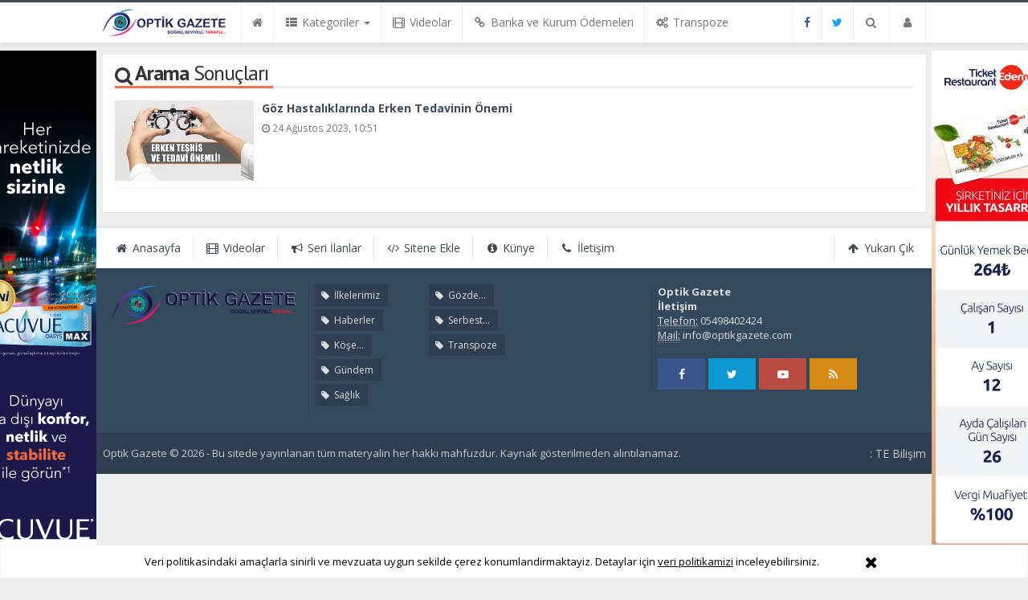

--- FILE ---
content_type: text/html; charset=utf-8
request_url: https://www.optikgazete.com/haberleri/op.+dr.+emrah+mat
body_size: 10645
content:
<!DOCTYPE html>
<html lang="tr" class="no-inlinesvg sayfa-tag">
<head>
<meta http-equiv="Content-Type" content="text/html;charset=UTF-8" />
<meta http-equiv="X-UA-Compatible" content="IE=edge">
<title>Op. Dr. Emrah Mat Haberleri - Optik Gazete</title>
<meta name="viewport" content="width=device-width, initial-scale=1">
<meta name="description" content="<!-- Google Tag Manager --> <script>(function(w,d,s,l,i){w[l]=w[l]||[];w[l].push({'gtm.start': new Date().getTime(),event:'gtm.js'});var f=d.getElementsByTagName(s)[0], j=d.createElement(s),dl=l!='dataLayer'?'&l='+l:'';j.async=true;j.src= 'https://www.googletagmanager.com/gtm.js?id='+i+dl;f.parentNode.insertBefore(j,f); })(window,document,'script','dataLayer','GTM-MM9H92J');</script> <!-- End Google Tag Manager -->" />
<meta name="keywords" content="op. dr. emrah mat" />
<meta name="news_keywords" content="op. dr. emrah mat" />
<meta name="robots" content="noodp"/>
<meta name="author" content="Optik Gazete" />
<meta property="og:type" content="article" />
<meta property="og:site_name" content="Optik Gazete">
<meta property="og:title" content="Op. Dr. Emrah Mat Haberleri - Optik Gazete">
<meta property="og:description" content="<!-- Google Tag Manager --> <script>(function(w,d,s,l,i){w[l]=w[l]||[];w[l].push({'gtm.start': new Date().getTime(),event:'gtm.js'});var f=d.getElementsByTagName(s)[0], j=d.createElement(s),dl=l!='dataLayer'?'&l='+l:'';j.async=true;j.src= 'https://www.googletagmanager.com/gtm.js?id='+i+dl;f.parentNode.insertBefore(j,f); })(window,document,'script','dataLayer','GTM-MM9H92J');</script> <!-- End Google Tag Manager -->">
<meta property="og:url" content="https://www.optikgazete.com/haberleri/op.+dr.+emrah+mat">
  <meta property="og:type" content="article">
<meta http-equiv="refresh" content="960">
<link rel="alternate" href="https://www.optikgazete.com/m/haberleri/op.+dr.+emrah+mat" hreflang="tr" media="only screen and (max-width: 640px)"/>
<!-- =[Favicon]= -->
<link rel="shortcut icon" href="https://www.optikgazete.com/_themes/hs-royal/images/favicon.ico"><link rel="canonical" href="https://www.optikgazete.com/haberleri/op.+dr.+emrah+mat">

 <!-- ==[Fonts]== -->
<link href='//fonts.googleapis.com/css?family=PT+Sans:400,700&amp;subset=latin,latin-ext' rel='stylesheet' type='text/css'>
<link href='//fonts.googleapis.com/css?family=Open+Sans:600,700,400&amp;subset=latin,latin-ext' rel='stylesheet' type='text/css'>
<link href="https://www.optikgazete.com/_themes/hs-royal/style/compress.css" rel="stylesheet" />



<meta name="dc.language" content="tr">
<meta name="dc.source" content="https://www.optikgazete.com/">
<meta name="dc.title" content="Op. Dr. Emrah Mat Haberleri - Optik Gazete">
<meta name="dc.keywords" content="op. dr. emrah mat">
<meta name="dc.description" content="<!-- Google Tag Manager --> <script>(function(w,d,s,l,i){w[l]=w[l]||[];w[l].push({'gtm.start': new Date().getTime(),event:'gtm.js'});var f=d.getElementsByTagName(s)[0], j=d.createElement(s),dl=l!='dataLayer'?'&l='+l:'';j.async=true;j.src= 'https://www.googletagmanager.com/gtm.js?id='+i+dl;f.parentNode.insertBefore(j,f); })(window,document,'script','dataLayer','GTM-MM9H92J');</script> <!-- End Google Tag Manager -->">

<link rel="dns-prefetch" href="//www.optikgazete.com">
<link rel="dns-prefetch" href="//www.google-analytics.com">
<link rel="dns-prefetch" href="//fonts.gstatic.com">
<link rel="dns-prefetch" href="//mc.yandex.ru">
<link rel="dns-prefetch" href="//fonts.googleapis.com">
<link rel="dns-prefetch" href="//pagead2.googlesyndication.com">
<link rel="dns-prefetch" href="//googleads.g.doubleclick.net">
<link rel="dns-prefetch" href="//google.com">
<link rel="dns-prefetch" href="//gstatic.com">
<link rel="dns-prefetch" href="//connect.facebook.net">
<link rel="dns-prefetch" href="//graph.facebook.com">
<link rel="dns-prefetch" href="//linkedin.com">
<link rel="dns-prefetch" href="//ap.pinterest.com">




<!--[if IE 7]>
<style type="text/css">
    .reklam.dikey.sol .fixed {
        margin-left:-150px;
    }
</style>
<![endif]-->


<!-- HTML5 shim and Respond.js for IE8 support of HTML5 elements and media queries -->
<!--[if lt IE 9]>
	<script src="https://oss.maxcdn.com/html5shiv/3.7.2/html5shiv.min.js"></script>
	<script src="https://oss.maxcdn.com/respond/1.4.2/respond.min.js"></script>
<![endif]-->



<script type="text/javascript">
var site_url   = 'https://www.optikgazete.com/',
tema       = 'hs-royal',
theme_path = 'https://www.optikgazete.com/_themes/hs-royal/',
ajax_url   = '_ajax/',
hava   = '0',
hava_default   = 'TUXX0014',
namaz   = '0',
namaz_default   = 'istanbul',
comment_approved = '0',
popup_saat = '1',
umanset   = '0',
tema = 'hs-royal',
surum = '1.2.1',
sistem = '5.9.6',
slayt_ayar   = 5000,
youtube_ch = 'UCDosapH2zwUFe9U1pT5Kr7g',
uye_gir = 'Giriş Yap',
uye_ol = 'Üye Ol',
cikis_yap = 'Çıkış Yap',
baglan_fb = 'Bağlan',
sifremi_unuttum = 'Şifremi Unuttum?',
devamini_oku = 'Devamını Oku...',
gizle = 'Gizle',
hs_goster = 'Göster',
hs_gizle = 'Gizle',
hs_data_table = '//service.tebilisim.com/puandurumu_json.php',
manset_tipi= 'numarali',
analitik_ga = '349008776';
</script>

<!-- Google tag (gtag.js) -->
<script async src="https://www.googletagmanager.com/gtag/js?id=G-Q1VDDCJ7VH"></script>
<script>
  window.dataLayer = window.dataLayer || [];
  function gtag(){dataLayer.push(arguments);}
  gtag('js', new Date());

  gtag('config', 'G-Q1VDDCJ7VH');
</script>

<!-- Google Tag Manager -->
<script>(function(w,d,s,l,i){w[l]=w[l]||[];w[l].push({'gtm.start':
new Date().getTime(),event:'gtm.js'});var f=d.getElementsByTagName(s)[0],
j=d.createElement(s),dl=l!='dataLayer'?'&l='+l:'';j.async=true;j.src=
'https://www.googletagmanager.com/gtm.js?id='+i+dl;f.parentNode.insertBefore(j,f);
})(window,document,'script','dataLayer','GTM-MM9H92J');</script>
<!-- End Google Tag Manager -->
</head>
<body>
<!--Header başlangıç-->
<nav class="navbar navbar-default navbar-fixed-top">
  <div class="container center ">
    <div class="navbar-header">
      <button type="button" class="navbar-toggle toggle-menu menu-left push-body pull-left jPushMenuBtn" data-toggle="collapse" data-target="#nav-menu">
        <i class="fa fa-bars fa-fw"></i>
      </button>
          <a class="navbar-brand" href="https://www.optikgazete.com/">
            <img src="https://www.optikgazete.com/images/banner/optik_gazete_logo_mobil_site_1.jpg" alt="Optik Gazete" class="img-responsive" />
          </a>
    </div>
    <div class="navbar-collapse collapse cbp-spmenu cbp-spmenu-vertical cbp-spmenu-left" id="nav-menu">
      <ul class="nav navbar-nav">
        <!--mobil arama başlangıç-->
        <li class="row visible-xs">
          <form action="https://www.optikgazete.com/" method="get" class="navbar-form navbar-left">
            <input type="hidden" name="m" value="arama">
                                            
            <div class="input-group">
              <input type="search" name="q" class="form-control input-sm" placeholder="Haber Ara..">
                <input type="hidden" name="auth" value="d818456e06517f758e8b540157be1d7537e1907a" />
              <div class="input-group-btn">
                <button type="submit" class="btn btn-danger">
                  <span class="fa fa-search"></span>
                </button>
              </div>
            </div>
          </form>
        </li>
        <!--mobil arama başlangıç-->
        <!--Menüler başlangıç-->
        <li >
          <a href="https://www.optikgazete.com/">
            <i class="fa fa-home"></i>
            <span class="visible-xs">Anasayfa</span>
          </a>
        </li>
        <li class="dropdown">
          <a href="javascript:void(0);" class="dropdown-toggle" data-toggle="dropdown" data-hover="dropdown">
            <i class="fa fa-th-list fa-fw"></i>
            <span class="hidden-sm hidden-md">Kategoriler</span>
            <b class="caret"></b>
          </a>
          <!-- Burası Mobilde Gözükecek -->
          <ul class="dropdown-menu visible-xs">
              <li><a href="https://www.optikgazete.com/ilkelerimiz/">İlkelerimiz</a></li>
<li><a href="https://www.optikgazete.com/haberler/">Haberler</a></li>
<li><a href="https://www.optikgazete.com/kose-yazilari/">Köşe Yazıları</a></li>
<li><a href="https://www.optikgazete.com/gundem/">Gündem</a></li>
<li><a href="https://www.optikgazete.com/saglik/">Sağlık</a></li>
<li><a href="https://www.optikgazete.com/gozde-hatiralar/">Gözde Hatıralar</a></li>
<li><a href="https://www.optikgazete.com/serbest-kursu/">Serbest Kürsü</a></li>
<li><a href="https://www.optikgazete.com/transpoze/">Transpoze</a></li>
            <!-- Kategori Liste sayfası olmadığı için burada bütün kategoriler listelenecek. -->
          </ul>
          <!-- // Burası Mobilde Gözükecek -->
          <!-- Burası Mobilde Gözükmeyecek -->
          <div class="dropdown-menu hidden-xs">
            <div class="row">
              <div class="col-sm-2">
                <ul class="nav nav-pills nav-stacked" role="tablist" data-toggle="tab-hover">
                  <li class="active"><a href="#ilkelerimiz" onclick="window.open('https://www.optikgazete.com/ilkelerimiz'); return false;" role="tab" data-url="4" data-toggle="tab">İlkelerimiz</a></li>
<li><a href="#haberler" onclick="window.open('https://www.optikgazete.com/haberler'); return false;" role="tab" data-url="1" data-toggle="tab">Haberler</a></li>
<li><a href="#kose-yazilari" onclick="window.open('https://www.optikgazete.com/kose-yazilari'); return false;" role="tab" data-url="9" data-toggle="tab">Köşe Yazıları</a></li>
<li><a href="#gundem" onclick="window.open('https://www.optikgazete.com/gundem'); return false;" role="tab" data-url="21" data-toggle="tab">Gündem</a></li>
<li><a href="#saglik" onclick="window.open('https://www.optikgazete.com/saglik'); return false;" role="tab" data-url="23" data-toggle="tab">Sağlık</a></li>
<li><a href="#gozde-hatiralar" onclick="window.open('https://www.optikgazete.com/gozde-hatiralar'); return false;" role="tab" data-url="33" data-toggle="tab">Gözde Hatıralar</a></li>
<li><a href="#serbest-kursu" onclick="window.open('https://www.optikgazete.com/serbest-kursu'); return false;" role="tab" data-url="35" data-toggle="tab">Serbest Kürsü</a></li>
<li><a href="#transpoze" onclick="window.open('https://www.optikgazete.com/transpoze'); return false;" role="tab" data-url="40" data-toggle="tab">Transpoze</a></li>
                </ul>
              </div>
              <div class="col-sm-10">
                <div class="tab-content">
                  <!--Haber Kategori İçeriği-->
                  <div role="tabpanel" class="tab-pane active cat0" id="ilkelerimiz">
                  </div>
                  <div role="tabpanel" class="tab-pane" id="haberler">
                  </div>
                  <div role="tabpanel" class="tab-pane" id="kose-yazilari">
                  </div>
                  <div role="tabpanel" class="tab-pane" id="gundem">
                  </div>
                  <div role="tabpanel" class="tab-pane" id="saglik">
                  </div>
                  <div role="tabpanel" class="tab-pane" id="gozde-hatiralar">
                  </div>
                  <div role="tabpanel" class="tab-pane" id="serbest-kursu">
                  </div>
                  <div role="tabpanel" class="tab-pane" id="transpoze">
                  </div>
                                    <!--Haber Kategori İçeriği-->
                      
                          <div role="tabpanel" class="tab-pane" id="othercat">
                                                      </div>
                        </div>
                      </div>
                    </div>
                  </div>
                  <!-- Burası Mobilde Gözükmeyecek -->
                </li>
                                <li >
                  <a href="https://www.optikgazete.com/webtv/" target="_blank">
                    <i class="fa fa-film fa-fw"></i>
                    <span class="hidden-sm hidden-md">Videolar</span>
                  </a>
                </li>
                                                                                                <li>
                  <a href="https://www.optikgazete.com/mevzuat/2021-optik-cam-cerceve-banka-ve-kurum-odemeleri-h6248.html">
                    <i class="fa fa-link fa-fw"></i>
                    <span class="hidden-sm hidden-md">Banka ve Kurum Ödemeleri</span>
                  </a>
                </li>
                
                                <li>
                  <a href="https://www.optikgazete.com/transpoze/">
                    <i class="fa fa-cogs fa-fw"></i>
                    <span class="hidden-sm hidden-md">Transpoze</span>
                  </a>
                </li>
                

                


                                <li class="hidden-sm hidden-md hidden-lg">
                  <a href="https://www.optikgazete.com/seri-ilanlar">
                    <i class="fa fa-bullhorn fa-fw"></i>
                    <span class="hidden-sm hidden-md">Seri İlanlar</span>
                  </a>
                </li>
                                                <li class="hidden-sm hidden-md hidden-lg">
                  <a href="https://www.optikgazete.com/firma-rehberi">
                    <i class="fa fa-briefcase fa-fw"></i>
                    <span class="hidden-sm hidden-md">Firma Rehberi</span>
                  </a>
                </li>
                                <li class="hidden-sm hidden-md hidden-lg">
                  <a href="https://www.optikgazete.com/kunye.html">
                    <i class="fa fa-info-circle fa-fw"></i>
                    <span class="hidden-sm hidden-md">Künye</span>
                  </a>
                </li>
                <li class="hidden-sm hidden-md hidden-lg">
                  <a href="https://www.optikgazete.com/iletisim.html">
                    <i class="fa fa-phone fa-fw"></i>
                    <span class="hidden-sm hidden-md">İletişim</span>
                  </a>
                </li>
              </ul>
              <ul class="nav navbar-nav navbar-right">


              <li><a class="ease-all facebook" href="https://facebook.com/OptikGazete"><i class="fa fa-facebook"></i><span class="visuallyhidden"></span></a></li>    <li><a class="ease-all twitter" href="https://twitter.com/optikgazete"><i class="fa fa-twitter"></i><span class="visuallyhidden"></span></a></li>
    
          



                <!--desktop arama başlangıç-->
                <li class="dropdown hidden-xs">
                  <a href="javascript:void(0);" class="dropdown-toggle" data-toggle="dropdown">
                    <i class="fa fa-search fa-fw"></i>
                  </a>
                  <div class="dropdown-menu">
                    <form action="https://www.optikgazete.com/" method="get" class="navbar-form">
                      <input type="hidden" name="m" value="arama">
                                                                  <div class="input-group">
                        <input type="search" name="q" id="search" class="form-control" placeholder="Haber Ara...">
                        <input type="hidden" name="auth" value="d818456e06517f758e8b540157be1d7537e1907a" />
                        <span class="input-group-btn">
                          <button type="submit" class="btn btn-danger">Ara</button>
                        </span>
                      </div>
                    </form>
                  </div>
                </li>
                <!--desktop arama bitiş-->
                <li class="dropdown">
                  <a href="javascript:void(0);" class="dropdown-toggle" data-toggle="dropdown">
                    <i class="fa fa-user fa-fw"></i>
                    <span class="visible-xs">Üyelik İşlemleri</span>
                  </a>
                  <ul id="memberArea" class="dropdown-menu">
               </ul>
                </li>
                                <!--Menüler bitiş-->
              </ul>
            </div>
          </div>
        </nav>
<!--Header bitiş-->
        <main style="margin-top:68px;" class="container center ">
                          
          	                                <section class="panel panel-default panel-bittersweet">
      <div class="panel-heading">
        <div class="caption">
          <i class="fa fa-search fa-lg fa-fw"></i>
          <h1><b>Arama</b> Sonuçları</h1>
        </div>
      </div>
      <div class="panel-body">
                              <div class="media item-list big-item-list">
              <a href="https://www.optikgazete.com/gundem/goz-hastaliklarinda-erken-tedavinin-onemi-h7148.html" class="media-left">
                <img src="https://www.optikgazete.com/images/haberler/thumbs/2023/08/goz_hastaliklarinda_erken_tedavinin_onemi_h7148_504ca.jpg" alt="Göz Hastalıklarında Erken Tedavinin Önemi" class="media-object">
              </a>
              <div class="media-body">
                <a href="https://www.optikgazete.com/gundem/goz-hastaliklarinda-erken-tedavinin-onemi-h7148.html" class="media-heading strong-bold one-line" data-toggle="tooltip" data-placement="top" title="Göz Hastalıklarında Erken Tedavinin Önemi" data-original-title="Göz Hastalıklarında Erken Tedavinin Önemi">Göz Hastalıklarında Erken Tedavinin Önemi</a>
                <div class="block text-muted">
                                    <small><i class="fa fa-clock-o"></i> 24 Ağustos 2023, 10:51</small>
                </div>
              </div>
              <hr>
            </div>
                  </div>
                </section>
              

          	                              <div class="reklam dikey sol hidden-xs hidden-sm" data-spy="affix" style="width:150px;height:750px;">

                        <p style="margin:0"><a href="https://www.optikgazete.com/banner.php?id=38" target="_blank" rel="nofollow"><img src="https://www.optikgazete.com/thumb.php?src=https://www.optikgazete.com/images/banner/MAX_A_Optik_Gazete_Banner_150x750px_251022.png&w=150&h=750&q=80" width="150" height="750" style="width:150px;height: 750px;border:0" alt="banner38" class="img-responsive"/></a></p>
                      </div>
                    <div class="reklam dikey sag hidden-xs hidden-sm" data-spy="affix" style="width:150px;height:750px;">

                    <p style="margin:0"><a href="https://www.optikgazete.com/banner.php?id=43" target="_blank" rel="nofollow"><img src="https://www.optikgazete.com/thumb.php?src=https://www.optikgazete.com/images/banner/edenred-ticket-restaurant-1_banner_250424.jpg&w=150&h=750&q=80" width="150" height="750" style="width:150px;height: 750px;border:0" alt="banner43" class="img-responsive"/></a></p>
                    </div>
        </main>


        <footer>
  <div class="footer-top">
    <div class="container center ">
      <ul class="nav navbar-nav navbar-left hidden-sm hidden-xs">
        <li>
          <a href="https://www.optikgazete.com/">
            <i class="fa fa-home fa-fw"></i>
            <span class="">Anasayfa</span>
          </a>
        </li>
                <li>
          <a href="https://www.optikgazete.com/webtv/" target="_blank">
            <i class="fa fa-film fa-fw"></i>
            <span class="">Videolar</span>
          </a>
        </li>
                                        <li>
          <a href="https://www.optikgazete.com/seri-ilanlar" target="_blank">
            <i class="fa fa-bullhorn fa-fw"></i>
            <span class="">Seri İlanlar</span>
          </a>
        </li>
                <li>
          <a href="https://www.optikgazete.com/sitene-ekle.html" target="_blank">
            <i class="fa fa-code fa-fw"></i>
            <span class="">Sitene Ekle</span>
          </a>
        </li>
        <li>
          <a href="https://www.optikgazete.com/kunye.html" target="_blank">
            <i class="fa fa-info-circle fa-fw"></i>
            <span class="">Künye</span>
          </a>
        </li>
        <li>
          <a href="https://www.optikgazete.com/iletisim.html" target="_blank">
            <i class="fa fa-phone fa-fw"></i>
            <span class="">İletişim</span>
          </a>
        </li>
        <li class="pull-right text-right">
          <a href="javascript:void(0);" data-scroll="0">
            <i class="fa fa-arrow-up fa-fw"></i>
            <span class="">Yukarı Çık</span>
          </a>
        </li>
      </ul>
      <div class="text-center visible-sm visible-xs">
        <a href="javascript:void(0);" data-scroll="0">
          <i class="fa fa-arrow-up fa-fw"></i>
          Yukarı Çık          <i class="fa fa-arrow-up fa-fw"></i>
        </a>
      </div>
    </div>
  </div>
  <div class="footer-middle">
    <div class="container center ">
      <div class="col-md-3 col-sm-12">
        <a href="https://www.optikgazete.com/">
          <img src="https://www.optikgazete.com/images/banner/optik_gazete_logo_FFF_convert.png" alt="Optik Gazete" class="img-responsive">
        </a>
        <span class="summary">
                  </span>
      </div>
      <!-- footer kategorileri // -->
      <div class="col-md-5 col-sm-6">
         <ul class="col-sm-4 visible-xs clearfix">
            <li><a href="https://www.optikgazete.com/ilkelerimiz" target="_blank"><i class="fa fa-tag fa-fw"></i> İlkelerimiz</a></li>		
		<li><a href="https://www.optikgazete.com/haberler" target="_blank"><i class="fa fa-tag fa-fw"></i> Haberler</a></li>		
		<li><a href="https://www.optikgazete.com/kose-yazilari" target="_blank"><i class="fa fa-tag fa-fw"></i> Köşe...</a></li>		
		<li><a href="https://www.optikgazete.com/gundem" target="_blank"><i class="fa fa-tag fa-fw"></i> Gündem</a></li>		
		<li><a href="https://www.optikgazete.com/saglik" target="_blank"><i class="fa fa-tag fa-fw"></i> Sağlık</a></li>		
		<li><a href="https://www.optikgazete.com/gozde-hatiralar" target="_blank"><i class="fa fa-tag fa-fw"></i> Gözde...</a></li>		
		<li><a href="https://www.optikgazete.com/serbest-kursu" target="_blank"><i class="fa fa-tag fa-fw"></i> Serbest...</a></li>		
		<li><a href="https://www.optikgazete.com/transpoze" target="_blank"><i class="fa fa-tag fa-fw"></i> Transpoze</a></li>		
		          </ul>
        <div class="row hidden-xs">
          <ul class="col-sm-4 clearfix">
            <li><a href="https://www.optikgazete.com/ilkelerimiz" target="_blank"><i class="fa fa-tag fa-fw"></i> İlkelerimiz</a></li>		
		<li><a href="https://www.optikgazete.com/haberler" target="_blank"><i class="fa fa-tag fa-fw"></i> Haberler</a></li>		
		<li><a href="https://www.optikgazete.com/kose-yazilari" target="_blank"><i class="fa fa-tag fa-fw"></i> Köşe...</a></li>		
		<li><a href="https://www.optikgazete.com/gundem" target="_blank"><i class="fa fa-tag fa-fw"></i> Gündem</a></li>		
		<li><a href="https://www.optikgazete.com/saglik" target="_blank"><i class="fa fa-tag fa-fw"></i> Sağlık</a></li>		
		          </ul>
          <ul class="col-sm-4 clearfix">
            <li><a href="https://www.optikgazete.com/gozde-hatiralar" target="_blank"><i class="fa fa-tag fa-fw"></i> Gözde...</a></li>		
		<li><a href="https://www.optikgazete.com/serbest-kursu" target="_blank"><i class="fa fa-tag fa-fw"></i> Serbest...</a></li>		
		<li><a href="https://www.optikgazete.com/transpoze" target="_blank"><i class="fa fa-tag fa-fw"></i> Transpoze</a></li>		
		          </ul>
          <ul class="col-sm-4 clearfix">
                      </ul>
        </div>
      </div>
      <!-- // footer kategorileri -->
      <div class="col-md-4 col-sm-6">
        <address>
          <b>Optik Gazete <br></b>
                                    <b>İletişim</b><br>
               <abbr title="Telefon">Telefon:</abbr> 05498402424<br>                <abbr title="Mail">Mail:</abbr> <a href="/cdn-cgi/l/email-protection#076e696168476877736e6c60667d6273622964686a"><span class="__cf_email__" data-cfemail="a7cec9c1c8e7c8d7d3ceccc0c6ddc2d3c289c4c8ca">[email&#160;protected]</span></a>                </address>
                <!-- Sosyal Ağlar // -->
                <span class="social-media">
                  <a href="//facebook.com/OptikGazete" target="_blank" class="background-fb"><i class="fa fa-facebook"></i></a>
                  <a href="//twitter.com/optikgazete" target="_blank" class="background-tw"><i class="fa fa-twitter"></i></a>
                  <a href="https://www.youtube.com/channel/UCDosapH2zwUFe9U1pT5Kr7g" target="_blank" class="background-gp"><i class="fa fa-youtube-play"></i></a>
                  <a href="https://www.optikgazete.com/rss.php" target="_blank" class="background-rs"><i class="fa fa-rss"></i></a>
                </span>
                <!-- // Sosyal Ağlar -->
              </div>
            </div>
          </div>
          <div class="footer-bottom">
            <div class="container text-center center ">
              <span class="summary copyright">
                Optik Gazete © 2026 - Bu sitede yayınlanan tüm materyalin her hakkı mahfuzdur. Kaynak gösterilmeden alıntılanamaz.                </span>
                <p class="links">: TE Bilişim</p>              </div>
            </div>
            <!--script dosyalarını çağır // -->
              <script data-cfasync="false" src="/cdn-cgi/scripts/5c5dd728/cloudflare-static/email-decode.min.js"></script><script type="text/javascript">
  function reloadCaptcha(){
    document.getElementById('captcha').src = document.getElementById('captcha').src+ '?' +new Date();
  }
  function kontrol_ref(){
    document.getElementById('modal_kontrol').src = document.getElementById('modal_kontrol').src+ '?' +new Date();
  }
  function modal_pass() {
  $("#unuttum_modal").validate({
    rules: {
      email: {
        required: true,
        email: true
      },
      spamq:"required"
    },
    messages: {
      email: {
        required: "&nbsp;E-posta adresi girin.",
        email: "&nbsp;Geçerli bir e-posta adresi girin."
      },
      spamq:"&nbsp;Güvenlik kodunu giriniz"
    },

    submitHandler: function() {

      $("#yukleniyor").css( {display:"block"});

      var keyword = $('#unuttum_modal').serialize();
      $.ajax({
        type: "POST",
        url: site_url+ajax_url+"unuttum.php",
        data: keyword,
        success: function(msg) {
          $("#yukleniyor").hide();
          if(msg=='kod_yanlis') {
            alert('Güvenlik kodunu doğru girdiğinizden emin olunuz!');
          } else if (msg=='uye_yok') {
            alert('E-Posta yanlış!');
          } else {
            $("#unuttum_modal").slideUp("fast", function() {
              $("#tebrik_unuttum").css( {display:"block"})
            });
          }
        }
      });
    },
    success: "valid"
  });
}
  function uyelik_modal() {
    $("#uyeolform_modal").validate({
      rules: {
        adsoyad: "required",
        email: {
          required: true,
          email: true,
          remote: site_url+ajax_url+"uyelik_islem.php?islem=mailkontrol"
        },
        user: {
          required: true,
          minlength: 3,
          remote: site_url+ajax_url+"uyelik_islem.php?islem=kontrol"
        },
        pass: {
          required: true,
          minlength: 3
        },
        cins: "required",
        spamq: "required"
      },

      messages: {
        adsoyad: "&nbsp;Ad ve Soyad giriniz.",
        email: {
          required: "&nbsp;E-posta adresi girin.",
          email: "&nbsp;Geçerli bir e-posta adresi girin.",
          remote: jQuery.format("&nbsp;{0} kullanılmakta.")
        },
        user: {
          required: "&nbsp;Kullanıcı adı belirleyiniz.",
          minlength: jQuery.format("&nbsp;{0} karakter."),
          remote: jQuery.format("&nbsp;{0} kullanılmakta.")
        },
        pass: {
          required: "&nbsp;Şifre giriniz",
          minlength: jQuery.format("&nbsp;{0} karakter.")
        },
        cins: "&nbsp;Lütfen cinsiyet seçiniz.",
        spamq: "&nbsp;Güvenlik kodunu giriniz"
      },

      submitHandler: function() {
        var keyword = $('#uyeolform_modal').serialize();
        $.ajax({
          type: "POST",
          url: site_url+ajax_url+"uyelik_islem.php?islem=kaydol",
          data: keyword,
          success: function(msg) {
            if(msg=='kod_yanlis') {
              alert('Güvenlik kodunu doğru girdiğinizden emin olunuz!');
            } else {
              $("#yukleniyor").css( {display:"block"});
              $("#uyeolform_modal").slideUp("slow");

              $("#yukleniyor").hide();
              $("#uyeolform_modal").slideUp("fast", function() {
                $("#tesekkur_modal").css( {display:"block"});
                $("#uyeolform_modal").css( {display:"none"});
              });
            }
          }
        });
      },
      success: "valid"
    });

  }
  </script>
    <div class="modal fade" id="giris-yap">
    <div class="modal-dialog modal-sm">
      <div class="modal-content">
        <div class="modal-header">
          <button type="button" class="close" data-dismiss="modal" aria-label="Close"><span aria-hidden="true">&times;</span></button>
          <div class="modal-title text-center strong-bold"><b>Üye</b> Girişi</div>
        </div>
        <div class="modal-body">
          <form action="https://www.optikgazete.com/index.php?m=login&amp;rd=https%3A%2F%2Fwww.optikgazete.com%2Fhaberleri%2Fop.%2Bdr.%2Bemrah%2Bmat" method="post">
            <div class="form-group">
              <label for="inputName">Kullanıcı Adı</label>
              <input type="text" class="form-control" id="inputName" name="kullanici" placeholder="Kullanıcı Adınız..." required>
            </div>
            <div class="form-group">
              <label for="inputPassword">Parola</label>
              <input type="password" class="form-control" id="inputPassword" name="sifre" placeholder="Parolanız..." required>
            </div>
            <div class="form-group">
                              <button type="submit" class="btn btn-success btn-icon-right btn-sm pull-right">
                  Giriş                  <i class="fa fa-sign-in"></i>
                </button>
              </div>
              <div class="clearfix"></div>
            </form>
          </div>
          <div class="modal-footer">
            <a href="https://www.optikgazete.com/unuttum.html" class="btn btn-warning btn-icon-left btn-sm pull-left">
              <i class="fa fa-key"></i>
              Şifremi Unuttum?            </a>
            <a href="https://www.optikgazete.com/uyelik.html" class="btn btn-info btn-icon-right btn-sm pull-right">
              Üye Ol              <i class="fa fa-user-plus"></i>
            </a>
          </div>
        </div>
      </div>
    </div>

    <div class="modal fade" id="kayit-ol">
      <div class="modal-dialog modal-sm">
        <div class="modal-content">
          <div class="modal-header">
            <button type="button" class="close" data-dismiss="modal" aria-label="Close"><span aria-hidden="true">&times;</span></button>
            <div class="modal-title text-center strong-bold"><b>Üyelik</b> Formu</div>
          </div>
          <div class="modal-body">
            <div id="tesekkur_modal" class="alert alert-success" style="display:none;">
    <button type="button" class="close" data-dismiss="alert">×</button>
      <strong>Tebrikler!</strong> Üyeliğiniz başarılı bir şekilde oluşturulmuştur.  </div>
          <form id="uyeolform_modal" name="uyeolform_modal">
              <div class="form-group">
                <label>Kullanıcı Adı</label>
                <input class="form-control" name="user" id="user" type="text" placeholder="Kullanıcı Adı" required>
              </div>
              <div class="form-group">
                <label>Parola</label>
              <input class="form-control" name="pass" id="pass" type="password" placeholder="Parola" required>
              </div>
              <div class="form-group">
                <label>Ad Soyad</label>
                <input class="form-control" name="adsoyad" id="adsoyad" type="text" placeholder="Ad Soyad" required>
              </div>
              <div class="form-group">
                <label>E-posta Adresi</label>
                <input class="form-control" name="email" id="email" type="text" placeholder="E-posta Adresi" required>
              </div>
              <div class="form-group">
                <label>Cinsiyet</label>
                <select name="cins" id="cins" class="form-control">
                  <option value="">Seçiniz</option>
                  <option value="1">Kadın</option>
                  <option value="2">Erkek</option>
                </select>
              </div>
              <div class="form-group">
                <label>Doğrulama Kodu <img src="https://www.optikgazete.com/images/security_code.jpg" alt="Yenileyin" title="Yenileyin" id="captcha" onclick="javascript:reloadCaptcha()" /> = ?</label>
                <input name="spamq" type="text" maxlength="3" class="form-control" placeholder="Doğrulama Kodu" required>
              </div>
              <div class="form-group">
                                  <input type="hidden" name="token" value="" />
                  <button name="gonder" id="gonder" type="submit" class="btn btn-info btn-icon-right btn-sm pull-right" onclick="javascript:uyelik_modal();">
                    Üye Ol                    <i class="fa fa-user-plus"></i>
                  </button>
                </div>
                <div class="clearfix"></div>
              </form>
            </div>
            <div class="modal-footer">
              <a href="https://www.optikgazete.com/unuttum.html" class="btn btn-warning btn-icon-left btn-sm pull-left">
                <i class="fa fa-key"></i>
                Şifremi Unuttum?              </a>
              <a href="https://www.optikgazete.com/login.html" class="btn btn-success btn-icon-right btn-sm pull-right">
                Giriş                <i class="fa fa-sign-in"></i>
              </a>
            </div>
          </div>
        </div>
      </div>

      <div class="modal fade" id="forgot-pass">
      <div class="modal-dialog modal-sm">
        <div class="modal-content">
          <div class="modal-header">
            <button type="button" class="close" data-dismiss="modal" aria-label="Close"><span aria-hidden="true">&times;</span></button>
            <div class="modal-title text-center strong-bold"><b>Şifremi</b> Unuttum?</div>
          </div>
          <div class="modal-body">
            <div id="tebrik_unuttum" class="alert alert-success" style="display:none;">
<button type="button" class="close" data-dismiss="alert">×</button>
<strong>Tebrikler!</strong> Yeni şifreniz kayıtlı e-posta adresine gönderilmiştir.<hr>
<a href="https://www.optikgazete.com/login.html" class="btn btn-success btn-icon-right">Giriş Yap <i class="fa fa-sign-in"></i></a>
</div>
            <form id="unuttum_modal" name="unuttum_modal" method="post">
              <div class="form-group">
                <label>E-posta Adresi</label>
              <input name="email" type="text" class="form-control" placeholder="E-posta Adresi" maxlength="50"/>
            </div>
              <div class="form-group">
                <label>Doğrulama Kodu <img src="https://www.optikgazete.com/images/security_code.jpg" alt="Yenileyin" title="Yenileyin" id="modal_kontrol" onclick="javascript:kontrol_ref()" /> = ?</label>
                <input name="spamq" type="text" maxlength="3" class="form-control" placeholder="Doğrulama Kodu" required>
              </div>
              <div class="form-group">
                  <input type="hidden" name="token" value="" /><button name="gonder" type="submit" class="btn btn-success btn-icon-left pull-right" onclick="javascript:modal_pass();"><i class="fa fa-send"></i> Gönder</button>
                </div>
                <div class="clearfix"></div>
              </form>
            </div>
          </div>
        </div>
      </div>
    
<script>
var facebook_paylasim_secret_token, facebook_paylasim_app_id;
facebook_paylasim_app_id = "303375513924933";
facebook_paylasim_secret_token = "cd076ed6e42e300ae9fd0bd34341a4c8";
</script>




<script type="application/ld+json">
{
    "@context": "http://schema.org",
    "@type": "Organization",
    "url": "https://www.optikgazete.com/"
        ,"logo": {
        "@type": "ImageObject",
        "url": "https://www.optikgazete.com/images/banner/optik_gazete_logo_mobil_site_1.jpg",
        "width": 192,
        "height": 47    }
    

        ,"contactPoint": [
        {
            "@type": "ContactPoint",
            "telephone": "+90 05498402424",
            "contactType": "customer service"
        }
    ]
    }
</script>
<script type="application/ld+json">
{
    "@context": "http://schema.org",
    "@type": "WebSite",
    "url": "https://www.optikgazete.com/",
    "potentialAction": {
        "@type": "SearchAction",
        "target": "https://www.optikgazete.com/haberleri/{search_term_string}",
        "query-input": "required name=search_term_string"
    }
}
</script>


<!-- ==[Royal Theme Js]== -->
<script src="https://www.optikgazete.com/_themes/hs-royal/js/jquery-2.1.4.min.js"></script>
<script src="https://www.optikgazete.com/_themes/hs-royal/js/system.min.js"></script>
<script src="https://www.optikgazete.com/_themes/hs-royal/js/swipebox.min.js"></script>
<script src="https://www.optikgazete.com/_themes/hs-royal/js/jquery.cookie.min.js"></script>
<script src="https://www.optikgazete.com/_themes/hs-royal/js/moment.min.js"></script>
<script src="https://www.optikgazete.com/_themes/hs-royal/js/moment-tr.min.js"></script>
<script src="https://www.optikgazete.com/_themes/hs-royal/js/login.min.js"></script>
<script src="https://www.optikgazete.com/_themes/hs-royal/js/jquery.validate.min.js"></script>
<!-- ==[Custom]== -->
<script src="https://www.optikgazete.com/_themes/hs-royal/js/custom.min.js"></script>
<script type="text/javascript">
/*
*/
	
function tebilisim(id, module, page, count_format) {
	$.get(site_url + '_ajax/tebilisim.php?id=' + id + '&m=' + module + '&page=' + page + '&count_format=k', function(hit) {
		console.log(module + " hit: " + hit);
    		$(".hitCounter").text(hit);
    	});
}
	var hasBeenClicked = false;
	var kisa_site_adi = "Optik Gazete";
	var kopyala_imza_onu = "OKU, YORUMLA ve PAYLAŞ ==&gt; Optik Gazete";
	$(document).on('copy', function(e){
	  var sel = window.getSelection();
	  var copyFooter = "<br><br>" + kopyala_imza_onu + "<a href='"+document.location.href+"'>"+document.location.href+"</a><br><br>" + kisa_site_adi;
	  var copyHolder = $('<div>', {html: sel+copyFooter, style: {position: 'absolute', left: '-99999px'}});
	  if (!hasBeenClicked){
	  	$('body').append(copyHolder);
	  	sel.selectAllChildren( copyHolder[0] );
	  	window.setTimeout(function() {
	      copyHolder.remove();
	  	},0);
	 }
	});
	function centerModal(url, w, h) {
	var myWindow;
	var left = parseInt((screen.availWidth / 2) - (w / 2));
	var top = parseInt((screen.availHeight / 2) - (h / 2));
	var windowFeatures = "width=" + w + ",height=" + h + ",status,scrollbars,resizable,left=" + left + ",top=" + top + "screenX=" + left + ",screenY=" + top;
	myWindow = window.open(url, "subWind", windowFeatures);
}
moment.locale('tr');

function saat() {
	$('#tarih').html(moment().format('D MMMM YYYY'));
	$('#saat').html(moment().format('HH:mm:ss'));
}

setInterval(saat, 500);
$('[data-toggle="popover"]').popover({
    html: true,
    content: function() {
	    return $(this).parent().find('.popover-content').html()
    }
});
(function(d, s, id) {
	var js, fjs = d.getElementsByTagName(s)[0];
	if (d.getElementById(id)) return;
	js = d.createElement(s); js.id = id;
	js.src = "//connect.facebook.net/tr-TR/all.js#xfbml=1";
	fjs.parentNode.insertBefore(js, fjs);
}(document, 'script', 'facebook-jssdk'));


!function(d,s,id){var js,fjs=d.getElementsByTagName(s)[0],p=/^http:/.test(d.location)?'http':'https';if(!d.getElementById(id)){js=d.createElement(s);js.id=id;js.src=p+'://platform.twitter.com/widgets.js';fjs.parentNode.insertBefore(js,fjs);}}(document, 'script', 'twitter-wjs');

</script>

    <script>
	document.addEventListener('contextmenu', event => event.preventDefault());
	document.addEventListener('cut', event => event.preventDefault());
	document.addEventListener('copy', event => event.preventDefault());
</script>

<style type="text/css" media="print">
    body { visibility: hidden; display: none }
</style>


<script>

!function(f,b,e,v,n,t,s){if(f.fbq)return;n=f.fbq=function(){n.callMethod?

n.callMethod.apply(n,arguments):n.queue.push(arguments)};if(!f._fbq)f._fbq=n;

n.push=n;n.loaded=!0;n.version='2.0';n.queue=[];t=b.createElement(e);t.async=!0;

t.src=v;s=b.getElementsByTagName(e)[0];s.parentNode.insertBefore(t,s)}(window,

document,'script','//connect.facebook.net/en_US/fbevents.js');



fbq('init', '442269925969021');

fbq('track', "PageView");</script>

<noscript><img height="1" width="1" style="display:none"

src="https://www.facebook.com/tr?id=442269925969021&ev=PageView&noscript=1"

/></noscript>

<!-- End Facebook Pixel Code -->

<!-- Google Tag Manager (noscript) -->
<noscript><iframe src="https://www.googletagmanager.com/ns.html?id=GTM-MM9H92J"
height="0" width="0" style="display:none;visibility:hidden"></iframe></noscript>
<!-- End Google Tag Manager (noscript) -->

<script type="text/javascript">

/* <![CDATA[ */

var google_conversion_id = 989766554;

var google_custom_params = window.google_tag_params;

var google_remarketing_only = true;

/* ]]> */

</script>

<script type="text/javascript" src="//www.googleadservices.com/pagead/conversion.js">

</script>

<noscript>

<div style="display:inline;">

<img height="1" width="1" style="border-style:none;" alt="" src="//googleads.g.doubleclick.net/pagead/viewthroughconversion/989766554/?value=0&guid=ON&script=0"/>

</div>

</noscript>

<script>
	const PolicyText = 'Veri politikasindaki amaçlarla sinirli ve   mevzuata uygun sekilde çerez konumlandirmaktayiz. Detaylar için <a href="http://www.optikgazete.com/cerez-politikasi-ve-kisisel-verilerin-korunmasi-ve-islenmesi-s5.html" target="_blank">veri politikamizi</a> inceleyebilirsiniz.',
PolicyElement = document.body;

PolicyElement.setAttribute("onload", "checkPlicyCookie()");

const setPlicyCookie = () => {
    var cvalue = "msgboxhide";
    var exdays = 90;
    var cname = "dataPolicy";
    var d = new Date();
    d.setTime(d.getTime() + (exdays * 24 * 60 * 60 * 1000));
    var expires = "expires=" + d.toUTCString();
    document.cookie = cname + "=" + cvalue + ";" + expires + ";domain="+window.location.host+";path=/";
    document.getElementById('CookieMsgBox').style.display = 'none';
}

const getPlicyCookie = () => {
    var cname = "dataPolicy";
    var name = cname + "=";
    var ca = document.cookie.split(';');
    for (var i = 0; i < ca.length; i++) {
        var c = ca[i];
        while (c.charAt(0) == ' ') {
            c = c.substring(1);
        }
        if (c.indexOf(name) == 0) {
            return c.substring(name.length, c.length);
        }
    }
    return "";
}

const checkPlicyCookie = () => {
    var vp_cookie_val = getPlicyCookie();
    if (vp_cookie_val !== "msgboxhide") {
	  
		
		$('body').append('<style>#CookieMsgBox a{color:#000; text-decoration:underline; font-weight:normal !important;}</style>' + '<div id="CookieMsgBox" style="position: fixed; bottom: 0px; width: 100%; display: block; z-index: 999999; left: 0px;"><div class="MsgBoxContainer" style="width:100%; height:auto; background-color:#fff; min-height: 42px; border:1px solid #f3f3f3; display:inline-block; position:relative; margin: auto; box-sizing: border-box;"><div class="content" style="font-size: 15px; line-height:18px; text-align:left; color:#000; padding:10px 40px 5px 10px; max-width: 940px; margin: auto; position: relative;"><span style="font-size:13px !important; line-height:15px; font-weight:normal !important;">'+PolicyText+'</span><div class="closeBtn" onclick="setPlicyCookie();" style="position:absolute; right: 17px; top:32%; cursor:pointer;"><i class="fa fa-times" style="font-size:20px;"></i></div></div></div>')
      
      
    }
}
</script>	    
	
	
<!-- Global site tag (gtag.js) - Google Analytics -->
<script async src="https://www.googletagmanager.com/gtag/js?id=349008776"></script>
<script>
  window.dataLayer = window.dataLayer || [];
  function gtag(){dataLayer.push(arguments);}
  gtag('js', new Date());

  gtag('config', '349008776');
</script>
<!-- End Google Analytics -->

            <!-- // script dosyalarını çağır-->
          </footer>
          <!-- // Footer  -->

      <script defer src="https://static.cloudflareinsights.com/beacon.min.js/vcd15cbe7772f49c399c6a5babf22c1241717689176015" integrity="sha512-ZpsOmlRQV6y907TI0dKBHq9Md29nnaEIPlkf84rnaERnq6zvWvPUqr2ft8M1aS28oN72PdrCzSjY4U6VaAw1EQ==" data-cf-beacon='{"version":"2024.11.0","token":"0980ff8871874e07a39294b771c15343","r":1,"server_timing":{"name":{"cfCacheStatus":true,"cfEdge":true,"cfExtPri":true,"cfL4":true,"cfOrigin":true,"cfSpeedBrain":true},"location_startswith":null}}' crossorigin="anonymous"></script>
</body>
      </html>
